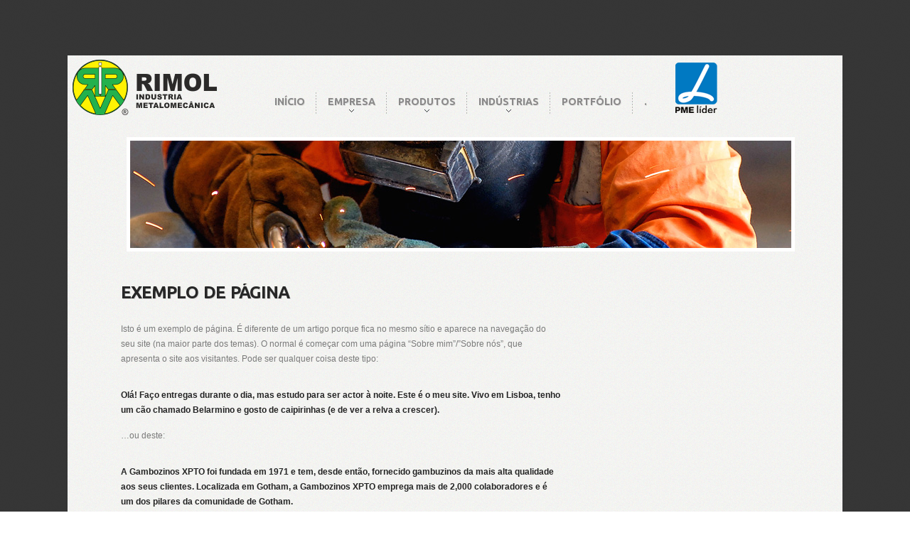

--- FILE ---
content_type: text/html; charset=UTF-8
request_url: http://rimol.pt/pagina-exemplo/
body_size: 6172
content:
 
<!DOCTYPE html>
<!--[if lt IE 7 ]><html class="ie ie6" lang="pt-PT"> <![endif]-->
<!--[if IE 7 ]><html class="ie ie7" lang="pt-PT"> <![endif]-->
<!--[if IE 8 ]><html class="ie ie8" lang="pt-PT"> <![endif]-->
<!--[if IE 9 ]><html class="ie ie9" lang="pt-PT"> <![endif]-->
<!--[if (gt IE 9)|!(IE)]><!--><html lang="pt-PT"> <!--<![endif]-->
<head>
	<title>
		Exemplo de página  |  Rimol	</title>
	<meta name="description" content=" &raquo; Exemplo de página | ">
	<meta charset="UTF-8">
	<link rel="profile" href="http://gmpg.org/xfn/11">
			<link rel="icon" href="http://rimol.pt/wp-content/uploads/2014/07/favicon.png" type="image/x-icon">
		<link rel="pingback" href="http://rimol.pt/xmlrpc.php">
	<link rel="alternate" type="application/rss+xml" title="Rimol" href="http://rimol.pt/feed/">
	<link rel="alternate" type="application/atom+xml" title="Rimol" href="http://rimol.pt/feed/atom/">
		<link rel="stylesheet" type="text/css" media="all" href="http://rimol.pt/wp-content/themes/theme1856/css/normalize.css">
	<link rel="stylesheet" type="text/css" media="all" href="http://rimol.pt/wp-content/themes/theme1856/style.css">
	<link rel="stylesheet" type="text/css" media="all" href="http://rimol.pt/wp-content/themes/theme1856/css/prettyPhoto.css">
	<link rel="stylesheet" type="text/css" media="all" href="http://rimol.pt/wp-content/themes/theme1856/css/grid.css">
	<link href='http://fonts.googleapis.com/css?family=Ubuntu:400,700' rel='stylesheet' type='text/css'>
	<meta name='robots' content='max-image-preview:large' />
<link rel='dns-prefetch' href='//fonts.googleapis.com' />
<link rel='dns-prefetch' href='//s.w.org' />
<link rel="alternate" type="application/rss+xml" title="Rimol &raquo; Feed" href="http://rimol.pt/feed/" />
<link rel="alternate" type="application/rss+xml" title="Rimol &raquo; Feed de comentários" href="http://rimol.pt/comments/feed/" />
<link rel="alternate" type="application/rss+xml" title="Feed de comentários de Rimol &raquo; Exemplo de página" href="http://rimol.pt/pagina-exemplo/feed/" />
<script type="text/javascript">
window._wpemojiSettings = {"baseUrl":"https:\/\/s.w.org\/images\/core\/emoji\/13.1.0\/72x72\/","ext":".png","svgUrl":"https:\/\/s.w.org\/images\/core\/emoji\/13.1.0\/svg\/","svgExt":".svg","source":{"concatemoji":"http:\/\/rimol.pt\/wp-includes\/js\/wp-emoji-release.min.js?ver=5.9.12"}};
/*! This file is auto-generated */
!function(e,a,t){var n,r,o,i=a.createElement("canvas"),p=i.getContext&&i.getContext("2d");function s(e,t){var a=String.fromCharCode;p.clearRect(0,0,i.width,i.height),p.fillText(a.apply(this,e),0,0);e=i.toDataURL();return p.clearRect(0,0,i.width,i.height),p.fillText(a.apply(this,t),0,0),e===i.toDataURL()}function c(e){var t=a.createElement("script");t.src=e,t.defer=t.type="text/javascript",a.getElementsByTagName("head")[0].appendChild(t)}for(o=Array("flag","emoji"),t.supports={everything:!0,everythingExceptFlag:!0},r=0;r<o.length;r++)t.supports[o[r]]=function(e){if(!p||!p.fillText)return!1;switch(p.textBaseline="top",p.font="600 32px Arial",e){case"flag":return s([127987,65039,8205,9895,65039],[127987,65039,8203,9895,65039])?!1:!s([55356,56826,55356,56819],[55356,56826,8203,55356,56819])&&!s([55356,57332,56128,56423,56128,56418,56128,56421,56128,56430,56128,56423,56128,56447],[55356,57332,8203,56128,56423,8203,56128,56418,8203,56128,56421,8203,56128,56430,8203,56128,56423,8203,56128,56447]);case"emoji":return!s([10084,65039,8205,55357,56613],[10084,65039,8203,55357,56613])}return!1}(o[r]),t.supports.everything=t.supports.everything&&t.supports[o[r]],"flag"!==o[r]&&(t.supports.everythingExceptFlag=t.supports.everythingExceptFlag&&t.supports[o[r]]);t.supports.everythingExceptFlag=t.supports.everythingExceptFlag&&!t.supports.flag,t.DOMReady=!1,t.readyCallback=function(){t.DOMReady=!0},t.supports.everything||(n=function(){t.readyCallback()},a.addEventListener?(a.addEventListener("DOMContentLoaded",n,!1),e.addEventListener("load",n,!1)):(e.attachEvent("onload",n),a.attachEvent("onreadystatechange",function(){"complete"===a.readyState&&t.readyCallback()})),(n=t.source||{}).concatemoji?c(n.concatemoji):n.wpemoji&&n.twemoji&&(c(n.twemoji),c(n.wpemoji)))}(window,document,window._wpemojiSettings);
</script>
<style type="text/css">
img.wp-smiley,
img.emoji {
	display: inline !important;
	border: none !important;
	box-shadow: none !important;
	height: 1em !important;
	width: 1em !important;
	margin: 0 0.07em !important;
	vertical-align: -0.1em !important;
	background: none !important;
	padding: 0 !important;
}
</style>
	<link rel='stylesheet' id='wp-block-library-css'  href='http://rimol.pt/wp-includes/css/dist/block-library/style.min.css?ver=5.9.12' type='text/css' media='all' />
<style id='global-styles-inline-css' type='text/css'>
body{--wp--preset--color--black: #000000;--wp--preset--color--cyan-bluish-gray: #abb8c3;--wp--preset--color--white: #ffffff;--wp--preset--color--pale-pink: #f78da7;--wp--preset--color--vivid-red: #cf2e2e;--wp--preset--color--luminous-vivid-orange: #ff6900;--wp--preset--color--luminous-vivid-amber: #fcb900;--wp--preset--color--light-green-cyan: #7bdcb5;--wp--preset--color--vivid-green-cyan: #00d084;--wp--preset--color--pale-cyan-blue: #8ed1fc;--wp--preset--color--vivid-cyan-blue: #0693e3;--wp--preset--color--vivid-purple: #9b51e0;--wp--preset--gradient--vivid-cyan-blue-to-vivid-purple: linear-gradient(135deg,rgba(6,147,227,1) 0%,rgb(155,81,224) 100%);--wp--preset--gradient--light-green-cyan-to-vivid-green-cyan: linear-gradient(135deg,rgb(122,220,180) 0%,rgb(0,208,130) 100%);--wp--preset--gradient--luminous-vivid-amber-to-luminous-vivid-orange: linear-gradient(135deg,rgba(252,185,0,1) 0%,rgba(255,105,0,1) 100%);--wp--preset--gradient--luminous-vivid-orange-to-vivid-red: linear-gradient(135deg,rgba(255,105,0,1) 0%,rgb(207,46,46) 100%);--wp--preset--gradient--very-light-gray-to-cyan-bluish-gray: linear-gradient(135deg,rgb(238,238,238) 0%,rgb(169,184,195) 100%);--wp--preset--gradient--cool-to-warm-spectrum: linear-gradient(135deg,rgb(74,234,220) 0%,rgb(151,120,209) 20%,rgb(207,42,186) 40%,rgb(238,44,130) 60%,rgb(251,105,98) 80%,rgb(254,248,76) 100%);--wp--preset--gradient--blush-light-purple: linear-gradient(135deg,rgb(255,206,236) 0%,rgb(152,150,240) 100%);--wp--preset--gradient--blush-bordeaux: linear-gradient(135deg,rgb(254,205,165) 0%,rgb(254,45,45) 50%,rgb(107,0,62) 100%);--wp--preset--gradient--luminous-dusk: linear-gradient(135deg,rgb(255,203,112) 0%,rgb(199,81,192) 50%,rgb(65,88,208) 100%);--wp--preset--gradient--pale-ocean: linear-gradient(135deg,rgb(255,245,203) 0%,rgb(182,227,212) 50%,rgb(51,167,181) 100%);--wp--preset--gradient--electric-grass: linear-gradient(135deg,rgb(202,248,128) 0%,rgb(113,206,126) 100%);--wp--preset--gradient--midnight: linear-gradient(135deg,rgb(2,3,129) 0%,rgb(40,116,252) 100%);--wp--preset--duotone--dark-grayscale: url('#wp-duotone-dark-grayscale');--wp--preset--duotone--grayscale: url('#wp-duotone-grayscale');--wp--preset--duotone--purple-yellow: url('#wp-duotone-purple-yellow');--wp--preset--duotone--blue-red: url('#wp-duotone-blue-red');--wp--preset--duotone--midnight: url('#wp-duotone-midnight');--wp--preset--duotone--magenta-yellow: url('#wp-duotone-magenta-yellow');--wp--preset--duotone--purple-green: url('#wp-duotone-purple-green');--wp--preset--duotone--blue-orange: url('#wp-duotone-blue-orange');--wp--preset--font-size--small: 13px;--wp--preset--font-size--medium: 20px;--wp--preset--font-size--large: 36px;--wp--preset--font-size--x-large: 42px;}.has-black-color{color: var(--wp--preset--color--black) !important;}.has-cyan-bluish-gray-color{color: var(--wp--preset--color--cyan-bluish-gray) !important;}.has-white-color{color: var(--wp--preset--color--white) !important;}.has-pale-pink-color{color: var(--wp--preset--color--pale-pink) !important;}.has-vivid-red-color{color: var(--wp--preset--color--vivid-red) !important;}.has-luminous-vivid-orange-color{color: var(--wp--preset--color--luminous-vivid-orange) !important;}.has-luminous-vivid-amber-color{color: var(--wp--preset--color--luminous-vivid-amber) !important;}.has-light-green-cyan-color{color: var(--wp--preset--color--light-green-cyan) !important;}.has-vivid-green-cyan-color{color: var(--wp--preset--color--vivid-green-cyan) !important;}.has-pale-cyan-blue-color{color: var(--wp--preset--color--pale-cyan-blue) !important;}.has-vivid-cyan-blue-color{color: var(--wp--preset--color--vivid-cyan-blue) !important;}.has-vivid-purple-color{color: var(--wp--preset--color--vivid-purple) !important;}.has-black-background-color{background-color: var(--wp--preset--color--black) !important;}.has-cyan-bluish-gray-background-color{background-color: var(--wp--preset--color--cyan-bluish-gray) !important;}.has-white-background-color{background-color: var(--wp--preset--color--white) !important;}.has-pale-pink-background-color{background-color: var(--wp--preset--color--pale-pink) !important;}.has-vivid-red-background-color{background-color: var(--wp--preset--color--vivid-red) !important;}.has-luminous-vivid-orange-background-color{background-color: var(--wp--preset--color--luminous-vivid-orange) !important;}.has-luminous-vivid-amber-background-color{background-color: var(--wp--preset--color--luminous-vivid-amber) !important;}.has-light-green-cyan-background-color{background-color: var(--wp--preset--color--light-green-cyan) !important;}.has-vivid-green-cyan-background-color{background-color: var(--wp--preset--color--vivid-green-cyan) !important;}.has-pale-cyan-blue-background-color{background-color: var(--wp--preset--color--pale-cyan-blue) !important;}.has-vivid-cyan-blue-background-color{background-color: var(--wp--preset--color--vivid-cyan-blue) !important;}.has-vivid-purple-background-color{background-color: var(--wp--preset--color--vivid-purple) !important;}.has-black-border-color{border-color: var(--wp--preset--color--black) !important;}.has-cyan-bluish-gray-border-color{border-color: var(--wp--preset--color--cyan-bluish-gray) !important;}.has-white-border-color{border-color: var(--wp--preset--color--white) !important;}.has-pale-pink-border-color{border-color: var(--wp--preset--color--pale-pink) !important;}.has-vivid-red-border-color{border-color: var(--wp--preset--color--vivid-red) !important;}.has-luminous-vivid-orange-border-color{border-color: var(--wp--preset--color--luminous-vivid-orange) !important;}.has-luminous-vivid-amber-border-color{border-color: var(--wp--preset--color--luminous-vivid-amber) !important;}.has-light-green-cyan-border-color{border-color: var(--wp--preset--color--light-green-cyan) !important;}.has-vivid-green-cyan-border-color{border-color: var(--wp--preset--color--vivid-green-cyan) !important;}.has-pale-cyan-blue-border-color{border-color: var(--wp--preset--color--pale-cyan-blue) !important;}.has-vivid-cyan-blue-border-color{border-color: var(--wp--preset--color--vivid-cyan-blue) !important;}.has-vivid-purple-border-color{border-color: var(--wp--preset--color--vivid-purple) !important;}.has-vivid-cyan-blue-to-vivid-purple-gradient-background{background: var(--wp--preset--gradient--vivid-cyan-blue-to-vivid-purple) !important;}.has-light-green-cyan-to-vivid-green-cyan-gradient-background{background: var(--wp--preset--gradient--light-green-cyan-to-vivid-green-cyan) !important;}.has-luminous-vivid-amber-to-luminous-vivid-orange-gradient-background{background: var(--wp--preset--gradient--luminous-vivid-amber-to-luminous-vivid-orange) !important;}.has-luminous-vivid-orange-to-vivid-red-gradient-background{background: var(--wp--preset--gradient--luminous-vivid-orange-to-vivid-red) !important;}.has-very-light-gray-to-cyan-bluish-gray-gradient-background{background: var(--wp--preset--gradient--very-light-gray-to-cyan-bluish-gray) !important;}.has-cool-to-warm-spectrum-gradient-background{background: var(--wp--preset--gradient--cool-to-warm-spectrum) !important;}.has-blush-light-purple-gradient-background{background: var(--wp--preset--gradient--blush-light-purple) !important;}.has-blush-bordeaux-gradient-background{background: var(--wp--preset--gradient--blush-bordeaux) !important;}.has-luminous-dusk-gradient-background{background: var(--wp--preset--gradient--luminous-dusk) !important;}.has-pale-ocean-gradient-background{background: var(--wp--preset--gradient--pale-ocean) !important;}.has-electric-grass-gradient-background{background: var(--wp--preset--gradient--electric-grass) !important;}.has-midnight-gradient-background{background: var(--wp--preset--gradient--midnight) !important;}.has-small-font-size{font-size: var(--wp--preset--font-size--small) !important;}.has-medium-font-size{font-size: var(--wp--preset--font-size--medium) !important;}.has-large-font-size{font-size: var(--wp--preset--font-size--large) !important;}.has-x-large-font-size{font-size: var(--wp--preset--font-size--x-large) !important;}
</style>
<link rel='stylesheet' id='cloudflare-captcha-styles-css'  href='http://rimol.pt/wp-content/plugins/ckk/assets/css/captcha-styles.css?ver=2.0.0' type='text/css' media='all' />
<link rel='stylesheet' id='options_typography_Ubuntu-css'  href='http://fonts.googleapis.com/css?family=Ubuntu' type='text/css' media='all' />
<script type='text/javascript' src='http://rimol.pt/wp-content/themes/theme1856/js/jquery-1.7.2.min.js?ver=1.7.2' id='jquery-js'></script>
<script type='text/javascript' src='http://rimol.pt/wp-content/themes/theme1856/js/modernizr.js?ver=2.0.6' id='modernizr-js'></script>
<script type='text/javascript' src='http://rimol.pt/wp-content/themes/theme1856/js/superfish.js?ver=1.4.8' id='superfish-js'></script>
<script type='text/javascript' src='http://rimol.pt/wp-content/themes/theme1856/js/jquery.easing.1.3.js?ver=1.3' id='easing-js'></script>
<script type='text/javascript' src='http://rimol.pt/wp-content/themes/theme1856/js/jquery.prettyPhoto.js?ver=3.1.3' id='prettyPhoto-js'></script>
<script type='text/javascript' src='http://rimol.pt/wp-content/themes/theme1856/js/jquery.nivo.slider.js?ver=2.5.2' id='nivo-js'></script>
<script type='text/javascript' src='http://rimol.pt/wp-content/themes/theme1856/js/jquery.tools.min.js?ver=1.2.6' id='tools-js'></script>
<script type='text/javascript' src='http://rimol.pt/wp-content/themes/theme1856/js/jquery.loader.js?ver=1.0' id='loader-js'></script>
<script type='text/javascript' src='http://rimol.pt/wp-content/themes/theme1856/js/jquery.elastislide.js?ver=1.0' id='elastislide-js'></script>
<script type='text/javascript' src='http://rimol.pt/wp-includes/js/swfobject.js?ver=2.2-20120417' id='swfobject-js'></script>
<script type='text/javascript' src='http://rimol.pt/wp-content/themes/theme1856/js/jquery.cycle.all.js?ver=2.99' id='cycleAll-js'></script>
<script type='text/javascript' src='http://rimol.pt/wp-content/themes/theme1856/js/jquery.twitter.js?ver=1.0' id='twitter-js'></script>
<script type='text/javascript' src='http://rimol.pt/wp-content/themes/theme1856/js/jquery.flickrush.js?ver=1.0' id='flickr-js'></script>
<script type='text/javascript' src='http://rimol.pt/wp-content/themes/theme1856/js/si.files.js?ver=1.0' id='si_files-js'></script>
<script type='text/javascript' src='http://rimol.pt/wp-content/themes/theme1856/js/audiojs/audio.js?ver=1.0' id='audiojs-js'></script>
<script type='text/javascript' src='http://rimol.pt/wp-content/themes/theme1856/js/custom.js?ver=1.0' id='custom-js'></script>
<link rel="https://api.w.org/" href="http://rimol.pt/wp-json/" /><link rel="alternate" type="application/json" href="http://rimol.pt/wp-json/wp/v2/pages/2" /><link rel="EditURI" type="application/rsd+xml" title="RSD" href="http://rimol.pt/xmlrpc.php?rsd" />
<link rel="wlwmanifest" type="application/wlwmanifest+xml" href="http://rimol.pt/wp-includes/wlwmanifest.xml" /> 
<meta name="generator" content="WordPress 5.9.12" />
<link rel="canonical" href="http://rimol.pt/pagina-exemplo/" />
<link rel='shortlink' href='http://rimol.pt/?p=2' />
<link rel="alternate" type="application/json+oembed" href="http://rimol.pt/wp-json/oembed/1.0/embed?url=http%3A%2F%2Frimol.pt%2Fpagina-exemplo%2F" />
<link rel="alternate" type="text/xml+oembed" href="http://rimol.pt/wp-json/oembed/1.0/embed?url=http%3A%2F%2Frimol.pt%2Fpagina-exemplo%2F&#038;format=xml" />

<style>
h1 { font: bold 48px/48px Ubuntu, sans-serif;  color:#212121; }
h2 { font: bold 24px/26px Ubuntu, sans-serif;  color:#272727; }
h3 { font: bold 20px/24px Ubuntu, sans-serif;  color:#272727; }
h4 { font: normal 16px/24px Ubuntu, sans-serif;  color:#7b7b7b; }
h5 { font: normal 14px/21px Ubuntu, sans-serif;  color:#7b7b7b; }
h6 { font: bold 12px/21px Arial, Helvetica, sans-serif;  color:#242424; }
#main { font: normal 12px/21px Arial, Helvetica, sans-serif;  color:#7a7a7a; }
</style>
	<!--[if lt IE 8]>
		<div style=' clear: both; text-align:center; position: relative;'>
			<a href="http://www.microsoft.com/windows/internet-explorer/default.aspx?ocid=ie6_countdown_bannercode"><img src="http://storage.ie6countdown.com/assets/100/images/banners/warning_bar_0000_us.jpg" border="0" alt="" /></a>
		</div>
	<![endif]-->
	<!--[if lt IE 9]>
		<style>
			.image-wrap[rel^='prettyPhoto']:hover img{filter:alpha(opacity=60) !important;}
			.tooltip {margin: -60px 0 0;}
		</style>
	<![endif]-->
	<script>
	 	// initialise plugins
		jQuery(function(){
			// main navigation init
			jQuery('ul.sf-menu').superfish({
				delay:			1000, 		// one second delay on mouseout 
				animation:		{opacity:'show',height:'show'}, // fade-in and slide-down animation
				speed:			'normal',  // faster animation speed 
				autoArrows:		true,   // generation of arrow mark-up (for submenu) 
				dropShadows:	false
			});
		});
		
		// Init for audiojs
		audiojs.events.ready(function() {
			var as = audiojs.createAll();
		});
		
		// Init for si.files
		SI.Files.stylizeAll();
		jQuery(window).load(function() {
			// nivoslider init
			jQuery('#slider').nivoSlider({
				effect: 'random',
				slices:15,
				boxCols:8,
				boxRows:8,
				animSpeed:500,
				pauseTime:5000,
				directionNav:false,
				directionNavHide:true,
				controlNav:true,
				captionOpacity:1,
				prevText: '&lsaquo; Prev',
				nextText: 'Next &rsaquo;',
			});
		});
	</script>
	<style type="text/css">
		a{color:#f98f00}	</style>
</head>
<body class="page-template-default page page-id-2">
	<div id="main"><!-- this encompasses the entire Web site -->
		<div id="content-box">
			<header id="header">
				<div class="container_12 clearfix">
					<div class="grid_12">
						<nav class="primary">
							<ul id="topnav" class="sf-menu"><li id="menu-item-31" class="menu-item menu-item-type-post_type menu-item-object-page menu-item-home menu-item-31"><a href="http://rimol.pt/">Início</a></li>
<li id="menu-item-29" class="menu-item menu-item-type-post_type menu-item-object-page menu-item-has-children menu-item-29"><a href="http://rimol.pt/?page_id=13">Empresa</a>
<ul class="sub-menu">
	<li id="menu-item-282" class="menu-item menu-item-type-post_type menu-item-object-page menu-item-282"><a href="http://rimol.pt/?page_id=273">História</a></li>
	<li id="menu-item-281" class="menu-item menu-item-type-post_type menu-item-object-page menu-item-281"><a href="http://rimol.pt/?page_id=275">Visão</a></li>
	<li id="menu-item-280" class="menu-item menu-item-type-post_type menu-item-object-page menu-item-280"><a href="http://rimol.pt/?page_id=278">Missão</a></li>
	<li id="menu-item-2595" class="menu-item menu-item-type-post_type menu-item-object-page menu-item-2595"><a href="http://rimol.pt/empresa/politica-da-qualidade/">Política da Qualidade</a></li>
	<li id="menu-item-2598" class="menu-item menu-item-type-post_type menu-item-object-page menu-item-2598"><a href="http://rimol.pt/empresa/avaliacao-de-fornecedores/">Avaliação de Fornecedores</a></li>
</ul>
</li>
<li id="menu-item-62" class="menu-item menu-item-type-post_type menu-item-object-page menu-item-has-children menu-item-62"><a href="http://rimol.pt/produtos/">Produtos</a>
<ul class="sub-menu">
	<li id="menu-item-108" class="menu-item menu-item-type-post_type menu-item-object-page menu-item-108"><a href="http://rimol.pt/produtos/ciclones/">Ciclones</a></li>
	<li id="menu-item-106" class="menu-item menu-item-type-post_type menu-item-object-page menu-item-106"><a href="http://rimol.pt/produtos/ensacadores/">Ensacadores</a></li>
	<li id="menu-item-104" class="menu-item menu-item-type-post_type menu-item-object-page menu-item-104"><a href="http://rimol.pt/produtos/moinhos/">Moinhos</a></li>
	<li id="menu-item-105" class="menu-item menu-item-type-post_type menu-item-object-page menu-item-105"><a href="http://rimol.pt/produtos/misturadores/">Misturadores</a></li>
	<li id="menu-item-99" class="menu-item menu-item-type-post_type menu-item-object-page menu-item-has-children menu-item-99"><a href="http://rimol.pt/produtos/transportadores/">Transportadores</a>
	<ul class="sub-menu">
		<li id="menu-item-102" class="menu-item menu-item-type-post_type menu-item-object-page menu-item-102"><a href="http://rimol.pt/produtos/transportadores/transportadores-redler/">Redler</a></li>
		<li id="menu-item-101" class="menu-item menu-item-type-post_type menu-item-object-page menu-item-101"><a href="http://rimol.pt/produtos/transportadores/transportadores-rolos/">Tela</a></li>
		<li id="menu-item-215" class="menu-item menu-item-type-post_type menu-item-object-page menu-item-215"><a href="http://rimol.pt/produtos/transportadores/elevadores-de-alcatruzes/">Elevadores de Alcatruzes</a></li>
		<li id="menu-item-100" class="menu-item menu-item-type-post_type menu-item-object-page menu-item-100"><a href="http://rimol.pt/produtos/transportadores/transportadores-sem-fim/">Sem Fim</a></li>
	</ul>
</li>
	<li id="menu-item-107" class="menu-item menu-item-type-post_type menu-item-object-page menu-item-107"><a href="http://rimol.pt/produtos/eclusa/">Eclusa</a></li>
	<li id="menu-item-103" class="menu-item menu-item-type-post_type menu-item-object-page menu-item-103"><a href="http://rimol.pt/produtos/silos/">Silos</a></li>
	<li id="menu-item-98" class="menu-item menu-item-type-post_type menu-item-object-page menu-item-98"><a href="http://rimol.pt/produtos/despeja-sacos/">Despeja Sacos</a></li>
	<li id="menu-item-97" class="menu-item menu-item-type-post_type menu-item-object-page menu-item-97"><a href="http://rimol.pt/produtos/prensa/">Prensa</a></li>
</ul>
</li>
<li id="menu-item-285" class="menu-item menu-item-type-post_type menu-item-object-page menu-item-has-children menu-item-285"><a href="http://rimol.pt/industrias/">Indústrias</a>
<ul class="sub-menu">
	<li id="menu-item-297" class="menu-item menu-item-type-post_type menu-item-object-page menu-item-297"><a href="http://rimol.pt/industrias/quimica/">Química</a></li>
	<li id="menu-item-296" class="menu-item menu-item-type-post_type menu-item-object-page menu-item-296"><a href="http://rimol.pt/industrias/alimentar/">Alimentar</a></li>
	<li id="menu-item-295" class="menu-item menu-item-type-post_type menu-item-object-page menu-item-295"><a href="http://rimol.pt/industrias/plasticos/">Plásticos</a></li>
	<li id="menu-item-294" class="menu-item menu-item-type-post_type menu-item-object-page menu-item-294"><a href="http://rimol.pt/industrias/minerais/">Minerais</a></li>
</ul>
</li>
<li id="menu-item-32" class="menu-item menu-item-type-post_type menu-item-object-page menu-item-32"><a href="http://rimol.pt/portfolio/">Portfólio</a></li>
<li id="menu-item-336" class="menu-item menu-item-type-post_type menu-item-object-page menu-item-336"><a href="http://rimol.pt/contactos/">.</a></li>
</ul>						</nav><!--.primary-->
						<!-- <div class="logo">
																								<h1 class="img-logo"><a href="http://rimol.pt/" id="logo"><img src="http://rimol.pt/wp-content/themes/theme1856/images/logo.png" alt="Rimol" title=""></a></h1>
																						<p class="tagline"></p>
						</div> --> <!--/logo-->
						<section id="slider-wrapper">
															<img src="http://rimol.pt/wp-content/themes/theme1856/images/header-img.jpg" alt="">
													</section>
						
					</div><!--/.grid_12-->
				</div><!--/.container_24-->
			</header>
			<div class="container_12 primary_content_wrap clearfix">
<div id="content" class="grid_8 right">
			<div id="post-2" class="page post-2 type-page status-publish hentry">
			<article class="post-holder">
				<h2>Exemplo de página</h2>
								<div id="page-content">
					<p>Isto é um exemplo de página. É diferente de um artigo porque fica no mesmo sítio e aparece na navegação do seu site (na maior parte dos temas). O normal é começar com uma página &#8220;Sobre mim&#8221;/&#8221;Sobre nós&#8221;, que apresenta o site aos visitantes. Pode ser qualquer coisa deste tipo:</p>
<blockquote><p>Olá! Faço entregas durante o dia, mas estudo para ser actor à noite. Este é o meu site. Vivo em Lisboa, tenho um cão chamado Belarmino e gosto de caipirinhas (e de ver a relva a crescer).</p></blockquote>
<p>&#8230;ou deste:</p>
<blockquote><p>A Gambozinos XPTO foi fundada em 1971 e tem, desde então, fornecido gambuzinos da mais alta qualidade aos seus clientes. Localizada em Gotham, a Gambozinos XPTO emprega mais de 2,000 colaboradores e é um dos pilares da comunidade de Gotham.</p></blockquote>
<p>Visite <a href="http://rimol.pt/wp-admin/">o seu painel</a> para apagar esta página ou para criar mais páginas para o seu conteúdo. Divirta-se!</p>
					<div class="pagination">
											</div><!--.pagination-->
				</div><!--#pageContent -->
			</article>
		</div><!--#post-# .post-->
	</div><!--#content-->
<aside id="sidebar" class="grid_4">
	<div id="search-2" class="widget">

--- FILE ---
content_type: text/css
request_url: http://rimol.pt/wp-content/themes/theme1856/style.css
body_size: 9827
content:
@charset utf-8;
/*--
	Theme Name: theme1856
	Theme URI: http://template-help.com/
	Description: A theme for Wordpress 3.2+ from Template-Help.com Collection
	Author: Template_Help.com 
	Author URL: http://www.Template-Help.com/ 
--*/

/*-- General ------------------------------------------------------------------------------------------------- */
html,
body {min-width:960px;}
body{
	background: url(images/body-tail.gif);
	position:relative;
}

#main {padding:78px 0;}
#main > #content-box{
	background: url(images/content-tail.gif) 0 0 repeat;
	width:1090px;
	margin:0 auto;
}


/* Headings */
h2{
	font-weight:700;
	text-transform:uppercase;
	text-shadow:1px 1px 0 rgba(0,0,0,.11);
	letter-spacing:-1px;
	word-spacing:2px;
	word-break:break-all;
	margin-bottom:28px;
}
h3{text-transform:uppercase; letter-spacing:-1px; word-break:break-all;}
h4{text-transform:uppercase; word-break:break-all;}
h5{text-transform:uppercase; word-break:break-all;}
h6{word-break:break-all;}
	h2 a, h3 a, h4 a, h5 a, h6 a{color:inherit; text-decoration:none;}
		h2 a:hover, h3 a:hover, h4 a:hover, h5 a:hover, h6 a:hover{color:#f98f00; text-decoration:none;}

.fleft {float:left;}
.fright {float:right;}

/* List styling */
.last-child{
	margin-bottom:0 !important;
	margin-right:0 !important;
}
dl dt {font-weight:bold; color:#242424;}
dl dd {margin:0 0 20px 0;}
ul{margin:0 0 42px;}
	ul li{
		list-style:none;
		background: url(images/list-marker.gif) 0 3px no-repeat;
		margin:0 0 7px;
		padding:0 0 7px 30px;
		border-bottom:1px solid #d4d4d1;
	}
		ul li.last-child{
			border-bottom:none !important;
			padding-bottom:0 !important;
		}
		ul li > a{color:inherit; text-decoration:none;}
			ul li > a:hover{color:#f88000; text-decoration:none;}
/* Wrappers */
.wrapper { 
	width:100%;
	overflow:hidden;
	position:relative;
}
.extra-wrap {overflow:hidden;}

/* Links */
a{text-decoration:underline;}
	a:hover{text-decoration:none;}
.button {
	display:inline-block;
	cursor:pointer;
	padding:10px 16px;
	background:url(images/button-tail.gif) center top repeat-x #e3e3e3;
	font:12px/16px Arial, Helvetica, sans-serif;
	color:#282828;
	text-decoration:none;
	text-transform:uppercase;
	border-radius:5px;
	box-shadow:0 1px 1px #d6d9d7;
	margin-bottom:1px;
}
	/* Small Button */
	.button.small {
		font-size:10px;
		text-transform:uppercase;
		padding:4px 8px;
	}
	/* Large Button */
	.button.large {
		font-size:18px;
		padding:16px 32px;
	}
	.button:hover {
		background-position:center -80px;
		background-color:#f78000;
		color:#fff;
		text-decoration:none;
	}

/* Tags */
p{margin-bottom:30px;}
blockquote {
	margin: 0;
	quotes: none;
	padding:0;
	width:auto;
	font:bold 12px/21px Arial, Helvetica, sans-serif;
	color:#242424;
	border:none;
}
	blockquote p{margin-bottom:15px;}

/*-- Header --------------------------------------------------------------------------------------------------- */
#header {
	position:relative;
	z-index:99;
	padding-bottom:45px;
	padding-top:15px;
	padding-left:15px;
	background:url(images/rimollogopeq.png) left top no-repeat;
}
	.home #header{padding-bottom:12px;}
/* Logo */

.logo {
	z-index:995;
	position:relative;
	display:block;
	text-align:center;
	text-transform:uppercase;
	margin-bottom:20px;
}
	.logo h1 {margin:0;}
	.logo h1.img-logo{font:0/0 a;}
	.logo h1 a{
		display:inline-block;
		padding-top:0;
		color:inherit;
		text-decoration:none;
		letter-spacing:-2px;
	}
		.logo h1.img-logo a{
			/*padding-top:57px;*/
			font:0/0 a;
			color:transparent;
			/*background:url(images/logo-icon.png) left top no-repeat;*/
		}
		.logo h1.img-logo2 a{
			z-index:-1;
			/*padding-top:57px;*/
			font:0/0 a;
			color:transparent;
			background:url(images/logo-icon.png) left top no-repeat;
		}
	.logo .tagline {
		font:400 12px/15px 'Ubuntu', sans-serif;
		color:#797878;
		margin-top:-3px;
	}
		.logo h1.img-logo + .tagline {margin-top:0; padding-top:1px;}

/* Navigations */
nav.primary {
	position:relative;
	z-index:999;
	margin-bottom:5px;
}
	.sf-menu {
		margin: 0;
		padding: 0;
		list-style: none;
		font:0/0 a;
		text-align:center;
	}
	.sf-menu:after{
		clear: both;
		content: ' ';
		display: block;
		font-size: 0;
		line-height: 0;
		visibility: hidden;
		width: 0;
		height: 0;
	}
		.sf-menu > li {
			display:inline-block;
			position: relative;
			list-style: none;
			border:none;
			margin:-11px 0 0;
			padding:0 6px;
			font:700 14px/21px 'Ubuntu', sans-serif;
			text-transform:uppercase;
			text-shadow:1px 1px 0 rgba(0,0,0,.08);
			background:url(images/menu-separator.gif) right 48px no-repeat;
		}
			.sf-menu > li.last-child{background:none;}
			.sf-menu li:hover {visibility: inherit;}
			.sf-menu > li > a {
				display:block;
				text-decoration:none;
				color:#8a8989;
				padding:51px 10px 34px;
				background:url(images/menu-hover-tail.gif) 0 -999em repeat-x;
			}
				.sf-menu > li > a:hover,
				.sf-menu > li.sfHover > a,
				.sf-menu > li.current-menu-item > a{
					text-decoration:none;
					color:#fff;
					background-position:0 0;
					background-color:#f98f00;
					box-shadow:0 0 2px rgba(0,0,0,.17);
				}
	/* Submenu */
	.sf-menu ul {
		position: absolute;
		top: -999em;
		width: 111px;
		background:url(images/submenu-tail.gif) 0 0 repeat;
		padding:30px 10px 53px 17px;
		margin:0;
	}
	.sf-menu li:hover ul,
	.sf-menu li.sfHover ul {
		left: 5px;
		top: 84px;
		z-index: 999;
	}
		.sf-menu ul li {
			list-style:none;
			width: 100%;
			position:relative;
			padding:0;
			margin:0 0 24px;
			border:none;
			font:10px/12px Arial, Helvetica, sans-serif;
			text-align:left;
			background:none;
		}
			.sf-menu ul li a{color:#989898; text-decoration:none;}
				.sf-menu ul li > a:hover,
				.sf-menu ul li.sfHover > a,
				.sf-menu ul li.current-menu-item > a{color:#f98f00; text-decoration:none;}
		/* Subsubmenu */
		.sf-menu ul ul{background-image :url(images/subsubmenu-tail.gif); padding:26px 10px 32px 17px;}
			.sf-menu ul ul li a {color:a5a6a6;}
				.sf-menu ul ul li > a:hover, .sf-menu ul ul li.current-menu-item a {color:#fff;}
		.sf-menu li:hover li ul,
		.sf-menu li.sfHover li ul {top:-999em;}
		
		.sf-menu li li:hover ul,
		.sf-menu li li.sfHover ul {
			left:121px;
			top: -26px;
		}
	
	/* Arrows */
	.sf-menu > li > a .sf-sub-indicator {
		font:0/0 a;
		color:transparent;
		display: block;
		width: 100%;
		height: 4px;
		overflow: hidden;
		background: url(images/menu-arrow.gif) center 0 no-repeat;
		position:absolute;
		left:0;
		bottom:30px;
	}
		.sf-menu > li > a:hover .sf-sub-indicator,
		.sf-menu > li > a:active .sf-sub-indicator,
		.sf-menu > li.sfHover > a .sf-sub-indicator,
		.sf-menu > li.current_page_item > a .sf-sub-indicator{background-position: center -14px;}



/*-- Slider ------------------------------------------------------------------------------------------ */
#slider-wrapper {
	overflow:hidden;
	position:relative;
	border:5px solid #fff;
	background:#fff;
}

/* The Nivo Slider styles */
.nivoSlider {
	width:930px;
	height:612px;
	position:relative;
}
	.nivoSlider a.nivo-imageLink {
		position:absolute;
		top:0px;
		left:0px;
		width:100%;
		height:100%;
		border:0;
		padding:0;
		margin:0;
		z-index:60;
		display:none;
	}
		.nivoSlider img {
			position:absolute;
			top:0px;
			left:0px;
		}

.nivo-slice {
	display:block;
	position:absolute;
	z-index:50;
	height:100%;
}
.nivo-box {
	display:block;
	position:absolute;
	z-index:50;
}
/* Caption styles */
.nivo-caption {
	position:absolute;
	left:0px;
	bottom:0px;
	background:url(images/slider-caption.png) 0 0 repeat;
	font:700 22px/30px 'Ubuntu', sans-serif;
	color:#fff;
	text-align:center;
	text-transform:uppercase;
	letter-spacing:-1px;
	width:100%;
	z-index:89;
}
	.nivo-caption .nivo-caption-inner {
		padding:40px 200px 56px;
		margin:0;
	}
		.nivo-caption a {display:inline !important;}
		.nivo-html-caption {display:none;}

.nivo-controlNav {
	padding:0;
	margin:0;
	position:absolute;
	bottom:32px;
	left:0;
	text-align:center;
	width:100%;
	font:0/0 a;
	z-index:995;
}
	.nivo-controlNav li{
		list-style:none;
		margin:0;
		padding:0 0 0 95px;
		border:none;
		background:url(images/slider-pagination-border.png) 0 center repeat-x;
		display:inline-block;
	}
	.nivo-controlNav li:first-child{padding-left:0 !important;}
		.nivo-controlNav a {
			cursor:pointer;
			display:block !important;
			color:transparent;
			width:14px;
			height:14px;
			overflow:hidden;
			background:url(images/slider-pagination.png) -109px 0;
		}
			.nivo-controlNav a.active, .nivo-controlNav a:hover {background-position:0 0;}
.nivo-directionNav{}
	.nivo-directionNav a{
		font:700 18px/22px 'Ubuntu', sans-serif;
		color:#fff;
		text-transform:uppercase;
		text-decoration:none;
		letter-spacing:-1px;
		position:absolute;
		top:260px;
		z-index:995;
		cursor:pointer;
	}
	.nivo-directionNav a.nivo-prevNav{left:20px;}
	.nivo-directionNav a.nivo-nextNav{right:20px;}
		.nivo-directionNav a:hover{color:#f98f00; text-decoration:none;}



/*-- Content ----------------------------------------------------------------------------------------*/
.primary_content_wrap{
	position:relative;
	z-index:1;
	padding-bottom:87px;
}

#content.left {float:right !important;}
#content.left .indent-right{padding-right:0 !important; padding-left:23px;}
#content.left.grid_7.suffix_1{padding-right:0 !important; padding-left:80px;}


/*-- Before Content ---------------------------------------------------------------------------------*/
.before-content{
	background:url(images/box-tail.gif) 0 0 repeat;
	border:5px solid #fff;
	padding:34px 53px 25px 56px;
	overflow:hidden;
	margin-bottom:58px;
}
	.before-content h2{
		overflow:hidden;
		position:relative;
		padding-right:50px;
		letter-spacing:-2px;
	}
			.before-content h2:after{
				content:'';
				display:inline-block;
				width:100%;
				background:url(images/border.gif) 0 0 repeat-x;
				height:2px;
				margin-right:-100%;
				margin-left:30px;
			}
#carousel{overflow:hidden;}
	#carousel ul{overflow:hidden; margin-bottom:0; margin-top:0;}
		#carousel ul li{
			list-style:none;
			margin:0 22px 0 0;
			padding:0;
			border:none;
			background:none;
			float:left;
			width:259px;
		}
		#carousel .box{
			border:5px solid #fff;
			background:#fff;
			border-radius:4px;
			text-align:center;
			font:13px/18px Arial, Helvetica, sans-serif;
			padding-bottom:20px;
		}
		
		#carousel .box .thumbnail{margin-bottom:17px; position:relative;}
		#carousel .box h6{font-size:13px; line-height:18px;}
		#carousel .box .excerpt{margin-bottom:9px;}
		#carousel .box .link{
			display:inline-block;
			font:13px/18px Arial, Helvetica, sans-serif;
			color:#f88000;
			text-decoration:none;
			padding-right:11px;
			background:url(images/link-marker.gif) right 7px no-repeat;
		}
			#carousel .box .link:hover{text-decoration:none; color:#000;}
		#carousel .es-nav{
			position:absolute;
			top:33px;
			right:60px;
		}
			#carousel .es-nav span{
				display:block !important;
				width:17px;
				height:17px;
				overflow:hidden;
				float:left;
				font:0/0 a;
				color:transparent;
				background-position:0 0;
				background-repeat:no-repeat;
				cursor:pointer;
			}
				#carousel .es-nav span.es-nav-prev{background-image:url(images/carousel-prev.gif); margin-right:4px;}
				#carousel .es-nav span.es-nav-next{background-image:url(images/carousel-next.gif);}
				#carousel .es-nav span:hover{background-position:0 -36px;}
			#carousel .zoom-icon {
				display:block !important;
				position:absolute;
				left:auto;
				top:auto;
				right:0;
				bottom:0;
				cursor:pointer;
				background:url(images/carousel-magnify.png) center center repeat;
				width:25px;
				height:25px;
				overflow:hidden;
			}
				#carousel .zoom-icon:before {display:none;}
				#carousel .image-wrap:hover .zoom-icon {background-color:#000;}



/*-- Post ------------------------------------------------------------------------------------ */
/* Featured thumbnail */
.featured-thumbnail{
	position:relative;
	max-width:100%;
	height:auto;
	float:left;
	margin-right:20px;
	margin-top:8px;
	border:5px solid #fff;
	background:#fff;
	box-shadow:1px 1px 1px #f2f2f2;
	border-radius:5px;
	text-align:center;
}
	.featured-thumbnail.large{float:none; margin:0 0 20px;}
	.post-holder .featured-thumbnail{margin-top:5px;}

.indent-right{padding-right:23px;}
.mar-bot{margin-bottom:30px;}
h4.entry-title{margin-bottom:6px;}
.post-holder {margin-bottom:36px; overflow:hidden;}
.post-holder .excerpt{margin-bottom:28px;}
.post-content{overflow:hidden;}


/* Meta information for post */
.post-meta {width:100%; overflow:hidden; margin-bottom:15px;}
	/* Date information for post */
	.post-meta time{
		display:inlinr-block;
		padding:0 0 0 21px;
		margin-right:12px;
		font:bold 13px/18px Arial, Helvetica, sans-serif;
		color:#000;
		background:url(images/date-icon.png) 0 2px no-repeat;
	}
	.post-meta a[rel^='author']{
		display:inlinr-block;
		padding:0 0 0 21px;
		margin-right:12px;
		font:bold 13px/18px Arial, Helvetica, sans-serif;
		color:#000;
		text-decoration:none;
		background:url(images/author-icon.png) 0 2px no-repeat;
	}
		.post-meta a[rel^='author']:hover{text-decoration:none; color:#f98f00;}
	.post-meta .comments-link{font:bold 13px/18px Arial, Helvetica, sans-serif;}

/* Page Navigaton */
.pagenavi {
	clear:both;
	padding:0;
	position:relative;
	text-align:center;
}
 
.pagenavi a, .pagenavi span {
	display:inline-block;
	text-decoration:none;
	color:inherit;
	cursor:pointer;
	margin:0 5px;
	font:bold 13px/18px Arial, Helvetica, sans-serif;
}
.pagenavi a{color:#f98f00; text-decoration:underline; cursor:pointer;}
.pagenavi a:hover{color:inherit; text-decoration:none;}
.pagenavi span{cursor:default; color:inherit;}
.pagenavi .prev-page{margin-right:10px;}
.pagenavi .next-page{margin-left:10px;}



/* Older and newer navigation */
nav.oldernewer {
	width:100%;
	overflow:hidden;
	font:13px/18px Arial, Helvetica, sans-serif;
}
	nav.oldernewer a{
		font-weight:bold;
		color:#f98f00;
		text-decoration:underline;
		margin:0 5px;
		display:inline-block;
		cursor:pointer;
	}
	nav.oldernewer a:hover{color:inherit; text-decoration:none;}
	.older {float:left;}
	.newer {float:right;}

/* Gallery post format */
.gallery_post {
	list-style-type:none;
	padding:0;
	margin:0;
	width:100%;
	height:375px !important;
	overflow:hidden;
	position:relative;
}
	.gallery_post .g_item {overflow:hidden; display:none; height:375px !important;}
	.gallery_post .g_item:first-child {display:block;}
		.gallery_post .g_item .featured-thumbnail {float:none; margin:0;}
			.gallery_post .g_item .featured-thumbnail img {float:none;}

.g_pagination {
	padding:0;
	margin:0;
	position:absolute;
	bottom:15px;
	left:0;
	text-align:center;
	width:100%;
	font:0/0 a;
	z-index:995;
}
	.g_pagination ul {
		list-style-type:none;
		margin:0;
		padding:0;
		overflow:hidden;
	}
		.g_pagination ul li {
			list-style:none;
			margin:0;
			padding:0 0 0 95px;
			border:none;
			background:url(images/slider-pagination-border.png) 0 center repeat-x;
			display:inline-block;
		}
		.g_pagination ul li:first-child{padding-left:0 !important;}
			.g_pagination ul li a {
				cursor:pointer;
				display:block !important;
				color:transparent;
				width:14px;
				height:14px;
				overflow:hidden;
				background:url(images/slider-pagination.png) -109px 0;
			}
			.g_pagination li.activeSlide a,
			.g_pagination li a:hover {background-position:0 0;}
				

.g_controls {font:700 18px/22px 'Ubuntu', sans-serif;}
	.g_controls a {
		display:inline-block !important;
		color:#fff;
		text-transform:uppercase;
		text-decoration:none;
		letter-spacing:-1px;
		position:absolute;
		top:-6px;
		z-index:995;
		cursor:pointer;
	}
	.g_controls a#prev-gal{left:20px;}
	.g_controls a#next-gal{right:20px;}
	.g_controls a:hover {color:#f98f00; text-decoration:none;}

/* Related Posts */
.related-posts {
	overflow:hidden;
	padding:0;
	margin:0 0 30px;
}
	.related-posts li {
		list-style:none;
		padding:0;
		margin:0 20px 20px 0;
		float:left;
		background:none;
		width:140px;
		border:none;
	}
		.related-posts li .featured-thumbnail {
			float:none;
			margin:0 0 10px 0;
			overflow:hidden;
		}

/* Comments */
.commentlist {
	list-style:none;
	padding:0;
	margin:0 0 35px;
}
	li.comment {
		list-style:none;
		overflow:hidden;
		padding: 0;
		margin: 0 0 10px;
		background:none;
		border:none;
	}
		li.comment .comment-body {
			padding:29px 45px 24px 134px;
			position:relative;
			zoom:1;
			background:#fff;
			border:1px solid #e4e4e4;
			color:#959494;
		}
			.comment-author {
				position:absolute;
				left:29px;
				top:29px;
			}
				/* Avatar */
				li.comment .avatar {
					float:none;
					margin:0;
					vertical-align:top;
					overflow:hidden;
					display:block;
					border:1px solid #e5e5e5;
				}
				.comment-author .author {display:none;}
			li.comment .comment-body p {min-height: 90px; margin-bottom:28px;}
			/* Comment meta */
			.comment-meta {
				float: right;
				display:inlinr-block;
				padding:0 0 0 21px;
				margin-right:12px;
				margin-top:10px;
				font:bold 13px/18px Arial, Helvetica, sans-serif;
				color:#000;
				background:url(images/date-icon.png) 0 2px no-repeat;
			}
			/* Reply */
			.reply {
				float: right;
				margin-left: 25px;
			}
				.reply a {
					display:inline-block;
					cursor:pointer;
					padding:10px 16px;
					background:url(images/button-tail.gif) center top repeat-x #e3e3e3;
					font:12px/16px Arial, Helvetica, sans-serif;
					color:#282828;
					text-decoration:none;
					text-transform:uppercase;
					border-radius:5px;
					box-shadow:0 1px 1px #d6d9d7;
					margin-bottom:1px;
				}
					.reply a:hover {
						background-position:center -80px;
						background-color:#f78000;
						color:#fff;
						text-decoration:none;
					}
		.commentlist ul.children {
			margin:0;
			padding:10px 0 0 10px;
			overflow:hidden;
		}
			.commentlist ul.children li{margin: 0 0 10px;}
#respond{padding-top:30px;}
#respond .cancel-comment-reply small{font:inherit;}


/*-- Shortcodes ------------------------------------------------------------------------------- */
/* Border Right */
.border-right{border-right:1px solid #d2d5d2; padding-right:10px;}

/* Spacer */
.spacer {
	height:57px;
	overflow:hidden;
	font-size:0;
	line-height:0;
}

/* Recent Posts */
.recent-posts {
	margin: 0 !important;
	padding: 0 !important;
}
	.recent-posts li {
		float:left;
		overflow: hidden;
		list-style:none;
		border:none;
		margin:0 7px 0 0;
		padding:0;
		background:none;
	}
		.recent-posts li img.thumb {margin:0 0 20px 0;}
		.recent-posts .featured-thumbnail{
				float:none;
				margin:0;
				margin-bottom:13px;
				padding:0;
			}
			.recent-posts .featured-thumbnail a{display:block;}
		.recent-posts li .meta {
			display:block;
			float:left;
			margin-right:21px;
			margin-bottom:27px;
			overflow:hidden;
		}
			.recent-posts li .post-date {
				display:block;
				width:60px;
				height:55px;
				padding-top:5px;
				overflow:hidden;
				background:url(images/date-tail.gif) 0 0 repeat-x #f88000;
				text-align:center;
				font:400 16px/16px 'Ubuntu', sans-serif;
				color:#fff;
				text-transform:uppercase;
				letter-spacing:-1px;
			}
				.recent-posts li .post-date span{
					display:block;
					font-weight:700;
					font-size:30px;
					line-height:30px;
					letter-spacing:-3px;
				}
/* our news */
.recent-posts.news h6 {overflow:hidden; margin-bottom:27px;}
.recent-posts.news .excerpt{margin-bottom:33px;}
/* solutions */
.recent-posts.solutions h6{font-size:13px; line-height:18px;}
.recent-posts.solutions .excerpt{font:italic 13px/18px Arial, Helvetica, sans-serif;}
.recent-posts.solutions .featured-thumbnail{border-radius:0; margin-bottom:15px;}
/*our team*/
.recent-posts.staff li{margin:0 0 23px;}
.recent-posts.staff h6{
	font:400 16px/20px 'Ubuntu', sans-serif;
	color:#7b7b7b;
	text-transform:uppercase;
	margin-bottom:11px;
}
.recent-posts.staff .featured-thumbnail{float:left; margin:5px 20px 0 0;}
/*additional services*/
.recent-posts.add-services li{margin-bottom:33px;}
.recent-posts.add-services .featured-thumbnail{float:left; margin-right:20px; margin-top:5px;}
.recent-posts.add-services .excerpt{overflow:hidden; font-style:italic;}

/* Frames */
.frame{
	display:inline-block;
	border:5px solid #fff;
	background:#fff;
	text-align:center;
	border-radius:5px;
}
.alignleft {float:left; margin:8px 22px 15px 0;}
.alignright {float:right; margin:8px 0 15px 22px;}
.aligncenter {text-align:center; margin:0 auto;}

/* Banners */
.banner_items{
	list-style:none;
	margin:0;
	padding:0;
	overflow:hidden;
}
	.banner_items li{
		background:none;
		border:none;
		margin:0 48px 19px 0;
		padding:0;
		list-style-type:none;
		float:left;
	}

/* Testimonials */
.testimonials {
	padding: 0;
	margin: 0;
	overflow:hidden;
}
	.testimonials div.testi_item {
		padding:0;
		margin:0 20px 0 0;
		background: none;
		overflow:hidden;
		float:left;
		width:220px;
	}
		.testimonials div.testi_item blockquote {margin:0 0 11px;}
			.testimonials div.testi_item blockquote:before{content:'\201c ';}
			.testimonials div.testi_item blockquote:after{content:'\201d';}
			.testimonials div.testi_item blockquote a {text-decoration: none; color: inherit;}
				.testimonials div.testi_item blockquote a:hover {color: #f98f00; text-decoration:none;}
		.testimonials div.testi_item .name-testi {display:block;}

/* Popular Posts */
.popular_posts {
	list-style:none;
	padding:0;
	margin:0;
}
	.popular_posts li {
		list-style:none;
		padding:0;
		margin:0 0 20px !important;
		overflow:hidden;
		background:none;
		border:none;
	}
		.popular_posts li a{color:#f98f00; text-decoration:underline;}
			.popular_posts li a:hover{text-decoration:none;}

/* Recent Comments */
.recent-comments {
	list-style:none;
	padding:0;
	margin:0;
}
	.recent-comments li {
		list-style:none;
		padding:0;
		margin:0 0 10px;
		border:none;
		background:none;
	}


/* Tag clouds */
.tags-cloud{word-spacing:5px; line-height:28px;}
	.tags-cloud a{
		display:inline-block;
		color:#fff;
		background:#929292;
		text-decoration:none;
		font:bold 10px/12px Arial, Helvetica, sans-serif !important;
		text-transform:uppercase;
		padding:5px;
		word-spacing:0;
	}
		.tags-cloud a:hover{background-color:#f98f00; text-decoration:none;}

/* Dropcap */
.dropcap-container{overflow:hidden; margin-bottom:20px;}
.dropcap {
	display: block;
	width: 43px;
	height: 32px;
	padding-top:10px;
	overflow:hidden;
	float: left;
	margin: 6px 10px 0 0;
	background: #f98f00;
	font:700 14px/18px 'Ubuntu', sans-serif;
	color: #ffffff;
	text-align: center;
	text-transform: uppercase;
}

/* Lines*/
.hr {
	height:1px;
	background:#cdcfcf;
	overflow:hidden;
	font:0/0 a;
	margin:40px 0;
}

/* Alert boxes */
.alert-box, .wpcf7-response-output {
	padding:20px 20px 20px 90px !important;
	font-size:.91em;
	line-height:1.4em;
	border:1px solid #dbdbdb;
	font-family:Arial, Helvetica, sans-serif;
	margin-bottom:15px;
}
	.error-box, .wpcf7-mail-sent-ng {
		border-color:#ff9999;
		color:#c31b00;
		background:url(images/icons/alert/icon-error.png) no-repeat 20px 50% #ffcccc;
		}
	.attention-box, .wpcf7-validation-errors, .wpcf7-spam-blocked {
		border-color:#e6c555;
		color:#9e660d;
		background:url(images/icons/alert/icon-note.png) no-repeat 20px 50% #fdebae;
		}
	.notice-box {
		border-color:#68a2cf;
		color:#2e6093;
		background:url(images/icons/alert/icon-info.png) no-repeat 20px 50% #bfe4f9;
		}
	.approved-box, .wpcf7-mail-sent-ok {
		border-color:#a3c159;
		color:#5e6f33;
		background:url(images/icons/alert/icon-download.png) no-repeat 20px 50% #ccff99;
		}

/* Tabs */
.tabs {margin: 0 0 20px 0;}
	.tabs .tab-menu ul {
		list-style: none;
		margin: 0 !important;
		padding: 0 0 10px !important;
		overflow:hidden;
	}
		.tabs .tab-menu li {
			display: inline;
			float: left;
			margin: 0 5px 0 0;
			padding: 0;
		}
			.tabs .tab-menu a {
				font-weight:bold;
				background: #929292;
				color: #fff;
				display: block;
				margin: 0;
				padding: 5px 20px;
			}
			
			.tabs .tab-menu a:hover,
			.tabs .tab-menu a.active {
				background-color: #f98f00;
				border-bottom: none;
				color: #fff;
				text-decoration:none;
			}

/* Toggle */
.toggle {padding: 0;}
	.toggle .trigger {
		background-color: #f98f00;
		font-weight:bold;
		color: #fff;
		display: block;
		padding: 10px 12px 10px 40px;
		position: relative;
		text-decoration:none;
		height:1%;
	}
	.toggle .trigger:hover{
		background-color:#929292;
		text-decoration:none;
	}
		.toggle .trigger span {
			background: url(includes/images/toggle.png) 0 0 no-repeat;
			display: block;
			position: absolute;
			top: 9px;
			left: 10px;
			text-indent: -9999px;
			width: 22px;
			height: 20px;
		}
		.toggle .active span {background-position: 0 -20px;}
	.toggle .box {padding: 20px 0;}



/*-- Widgets ---------------------------------------------------------------------------*/
#sidebar .widget {margin-bottom:65px;}

/* Social Networks */
.social-networks {
	list-style:none;
	padding:0;
	margin:0;
	border:none;
	overflow:hidden;
}
	.social-networks li {
		border:none;
		padding:0;
		margin:0 5px 20px 0;
		list-style:none;
		background:none;
		float:left;
		width:100px;
	}
		.social-networks li img{margin-right:6px;}
		.social-networks li a {text-decoration:none; color:inherit;}
			.social-networks li a:hover {color:#f98f00; text-decoration:none;}
		.social-networks li span{display:inline-block; padding-top:5px;}
	.social-networks.labels li {float:none; margin:0 0 5px;}
		.social-networks.labels li span{padding:0;}
	.social-networks.icons li {float:left; margin:0 8px 0 0; width:auto;}
		.social-networks.icons li img{margin-right:0;}

/* EasyTooltip */
.tooltip {
	background:#302d2d;
	border: 1px solid #959595;
	color: #959595;
	display: none;
	font: 12px/18px 'Ubuntu', sans-serif;
	margin: -40px 0 0;
	padding: 5px;
	z-index:99;
	opacity:1 !important;
}

/* Recent Posts */
ul.latestpost {
	list-style-type:none;
	margin:0;
	padding:0;
}
	ul.latestpost li{
		margin: 0 0 18px;
		padding:0;
		list-style:none;
		background:none;
		border:none;
	}

/* Calendar */
#calendar_wrap {padding:0;}
	#wp-calendar {width:100%;}
		#wp-calendar caption {
			font-weight:bold;
			color:#242424;
			text-align:left;
			padding:4px 0;
			margin-bottom:5px;
		}
		#wp-calendar thead th {
			padding:4px 0;
			background:#f98f00;
			color:#fff;
			text-align:center;
		}
		#wp-calendar td {
			text-align:center;
			padding:2px 0;
			border:none;
		}
			#wp-calendar td#today{background:#f98f00; color:#fff; font-weight:bold;}
		#wp-calendar #prev {text-align:left;}
		#wp-calendar #next {text-align:right;}
		#wp-calendar #prev a, #wp-calendar #next a{text-decoration:none;}
			#wp-calendar a:hover{text-decoration:none; color:inherit;}

/* Menu */
.widget .sub-menu, div[id^='pages'] .children{margin-bottom:5px;}

/* Posts Type widget */
.post_list {
	list-style:none;
	padding:0;
	margin:0 0 15px;
}
	.post_list li {
		list-style:none;
		overflow:hidden;
		padding:0;
		border:none;
		margin:0 0 20px;
		background:none;
	}
		.post_list li.last-child{border-bottom:none; padding-bottom:0;}
		.post_list .post-title{color:#242424; font-weight:bold;}
		.post_list .post-meta-wrapper{overflow:hidden;}
		.post_list .post_meta, .post_list time, .post_list .post_comment{display:block;}
		.post_list a{color:#f98f00; text-decoration:underline;}
			.post_list a:hover{text-decoration:none;}

/* Banner widget */
.banners-holder{
	list-style:none;
	margin:0;
	padding:0;
}
	.banners-holder li{
		list-style:none;
		margin:0 0 15px;
		padding:0;
		background:none;
		border:none;
	}
	.banners-holder li img{max-width:100%;}

/* Flickr widget */
.flickrImages {
	overflow:hidden;
	position:relative;
}
	.flickrImages a {
		float:left;
		display:block;
		width:75px;
		height:75px;
		background:#000;
		margin:0 1px 1px 0;
	}
	
	.flickrImages a.link {
		display:inline;
		float:none;
		width:auto;
		height:auto;
		margin:0;
		background:none;
	}

/* Post Cycle */
.post_cycle {padding:0; margin:0;}
	.post_cycle .cycle_item {display:none; max-width:100% !important;}
	.post_cycle .cycle_item:first {display:block;}
	.post_cycle img{max-width:100%; height: auto;}
	.post_cycle .featured-thumbnail{margin:0 0 15px;}
	.post_cycle h6{clear:both;}

/* Folio Cycle */
.folio_cycle {
	list-style-type:none;
	padding:0;
	margin:0;
	width:100%;
	overflow:hidden;
}
	.folio_cycle .folio_item {overflow:hidden; display:none;}
	.folio_cycle .folio_item:first {display:block;}
		.folio_cycle .folio_item .featured-thumbnail {float:none; margin:0 0 15px 0;}
			.folio_cycle .folio_item .featured-thumbnail img {float:none;}
#folio-controls {text-align:center; overflow:hidden;}
	#folio-controls ul {
		list-style-type:none;
		margin:0;
		padding:0;
		}
		#folio-controls ul li {
			padding:0 5px 0 0;
			margin:0;
			display:inline;
			background:none;
			border:none;
		}
			#folio-controls ul li a {
				display:inline-block;
				text-decoration:none;
				width:9px;
				height:9px;
				background:#000;
				font-size:0;
				line-height:0;
				border-radius:5px;
				}
			#folio-controls ul li a:hover {	background:#999;}
/* Testi Cycle */
#testi-cycle .testi_item {display:none;}
#testi-cycle .testi_item:first {display:block;}
#testi-controls {text-align:center; overflow:hidden;}
	#testi-controls ul {
		list-style-type:none;
		margin:0;
		padding:0;
		}
		#testi-controls ul li {
			padding:0;
			margin:0 2px 0 0;
			display:inline-block;
			background:none;
			border:none;
		}

/* Recent Comments */
ul.recentcomments {padding:0; margin:0;}
	ul.recentcomments li {
		border:none;
		padding:0;
		margin:0 0 25px;
		background:none;
		overflow:hidden;
		list-style-type:none;
		color:#7a7a7a;
	}
		ul.recentcomments li small {font-size:10px;}
		ul.recentcomments li img {float:left; margin:0 10px 0 0;}
		ul.recentcomments .comment-body {padding:15px 0 0 0;}
			ul.recentcomments .comment-body a {text-decoration:none; color:inherit;}
				ul.recentcomments .comment-body a:hover {color:#f98f00; text-decoration:underline;}

/*Request Quote Widget*/
.top-box .box-text{margin-bottom:15px;}

/*RSS Widget*/
a.rsswidget img{vertical-align:middle;}

/* Tag clouds */
.tagcloud{word-spacing:5px; line-height:28px;}
	.tagcloud a{
		display:inline-block;
		color:#fff;
		background:#929292;
		text-decoration:none;
		font:bold 10px/12px Arial, Helvetica, sans-serif !important;
		text-transform:uppercase;
		padding:5px;
		word-spacing:0;
	}
		.tagcloud a:hover{background-color:#f98f00; text-decoration:none;}




/*-- Pages -------------------------------------------------------------------------------*/
/*-- Testimonials ----------------------------------------------------- */
article.testimonial {
	margin-bottom:35px;
}
	article.testimonial .name-testi {display:block;}

/*-- FAQs ------------------------------------------------------------- */
.faq_list dt {
	color:#272727;
	position:relative;
	padding:0 0 5px 35px;
	font:bold 15px/20px Arial, Helvetica, sans-serif;
	margin:0;
}
	.faq_list span.marker {
		display:block;
		position:absolute;
		left:0;
		top:0;
		font:bold 15px/20px Arial, Helvetica, sans-serif;
		color:#272727;
	}
	.faq_list dd {
		padding:0 0 0 35px;
		position:relative;
		margin:0 0 30px 0;
	}
		.faq_list dd .marker {top:3px;}

/*-- Portfolio ---------------------------------- */
#gallery {margin-bottom:30px;}
#gallery .portfolio {
	width:100%;
	overflow:hidden;
	list-style-type:none;
	padding:0;
	margin:0;
}
	
	#gallery .portfolio li {
		list-style:none;
		position:relative;
		background:none;
		border:none;
		padding:0;
		margin:0 20px 40px 0;
		float:left;
	}
	#gallery .portfolio li.nomargin {margin-right:0 !important;}
		#gallery .portfolio .img-wrapper{
			background:#fff;
			border:5px solid #fff;
			border-radius:5px;
		}
		#gallery .portfolio a.image-wrap {
			display:block;
			overflow:hidden;
			position:relative;
			background:url(images/loading.gif) center center no-repeat;
		}
	#gallery .portfolio h4{margin-bottom:8px;}
	#gallery .portfolio .excerpt{margin-bottom:23px;}
	.page-desc{
		display:block;
		margin-bottom:20px;
	}
	.zoom-icon{
		position:absolute;
		top:-100%;
		right:0;
		left:0;
		background:url(images/magnify.png) center center no-repeat;
	}
		#gallery .portfolio a.image-wrap:hover {background:#fff;}
		.image-wrap:hover .zoom-icon{top:0; bottom:0;}
		.image-wrap[rel^='prettyPhoto']:hover img{opacity:0.6;}

/* 1 column portfolio*/
#gallery.one_column .portfolio li {
	float:none;
	width:100%;
	margin:0 0 30px;
	overflow:hidden;
}
	#gallery.one_column .portfolio .img-wrapper{
		overflow:hidden;
		float:left;
		margin:5px 20px 0 0;
	}
	#gallery.one_column .portfolio a.image-wrap {height:310px; width:530px;}

/* 2 columns portfolio*/
#gallery.two_columns .portfolio li {width:460px;}
	#gallery.two_columns .portfolio .img-wrapper{overflow:hidden; margin-bottom:15px;}
	#gallery.two_columns .portfolio li a.image-wrap {height:250px;}


/* 3 columns portfolio*/
#gallery .portfolio li {width:300px;}
	#gallery .portfolio .img-wrapper{overflow:hidden; margin-bottom:15px;}
	#gallery .portfolio li a.image-wrap {height:170px;}

/* 4 columns portfolio*/
#gallery.four_columns .portfolio li {width:220px;}
	#gallery.four_columns .portfolio .img-wrapper{overflow:hidden; margin-bottom:15px;}
	#gallery.four_columns .portfolio li a.image-wrap {height:130px;}

/*-- Single Portfolio Page --------------------------------------------- */
.single-portfolio .indent-bottom{margin-bottom:30px;}
/* Info */
.portfolio-meta-list {
	border:none;
	margin:0 0 20px 0;
	border-top:1px solid #d2cfd1;
	border-bottom:1px solid #d2cfd1;
	padding:20px 0;
}
	.portfolio-meta-list li {
		list-style:none !important;
		background:none;
		padding:0;
		margin:0 0 5px !important;
		border:none;
		text-transform:none;
		overflow:hidden;
		font:12px/21px Arial, Helvetica, sans-serif;
	}
		.portfolio-meta-list li strong {
			float:left;
			display:block;
			width:60px;
		}
		.portfolio-meta-list li span{overflow:hidden; display:block;}
		.portfolio-meta-list li a{color:#f98f00 !important; text-decoration:underline;}
			.portfolio-meta-list li a:hover{color:inherit !important; text-decoration:none;}

/* Single Image */
.single-portfolio img{max-width:100%; height:auto;}
/* Single Video */
.video-holder {
	position: relative;
	padding-bottom: 56.25%;
	height: 0;
	overflow: hidden;
	margin:0 0 2% 0;
}
.video-holder iframe,
.video-holder object,
.video-holder embed {
	position: absolute;
	top: 0;
	left: 0;
	width: 100%;
	height: 100%;
}

/* Audio Single */
.single-audio-holder .audiojs {width:100%;}
.single-audio-holder .audiojs .scrubber {width:370px;}
	
/* Grid Gallery */
.grid_gallery {
	position:relative;
	overflow:hidden;
	padding:0;
}
	.grid_gallery_inner {position:relative; overflow:hidden;}
	.grid_gallery .gallery_item {float:left; margin:0 10px 10px 0;}
.single-gallery-item {margin:0;}


/* Google Map */
.google-map {margin-bottom:20px;}
	.google-map iframe{background:url(images/loading.gif) 50% 50% no-repeat;}

/* Address */
.address {
	overflow:hidden;
	width:100%;
	margin:0;
	padding:0;
}
	.address dt {
		float:left;
		width:150px;
		margin-right:20px;
		padding:0 0 0 55px;
		background:url(images/address-icon1.png) no-repeat 0 3px;
	}
	.address dd {
		float:left;
		width:200px;
		padding:0 0 0 53px;
		background:url(images/address-icon2.png) no-repeat 0 3px;
	}
	.address dd ul {
		list-style:none;
		padding:0;
		margin:0;
	}
		.address dd ul li {
			background:none;
			padding:0;
			margin:0;
		}
			.address dd span {float:left; width:100px;}

/*-- Author ------------------------------------------------------------- */
.author-info {
	width:100%;
	overflow:hidden;
	margin-bottom:60px;
}
/* Recent author posts */
#recent-author-posts {margin-bottom:30px;}
.author nav.oldernewer{margin-bottom:60px;}
/* Recent author comments */
#recent-author-comments li{margin:0 0 20px;}
	#recent-author-comments li .date{display:block;}

/*-- 404 ------------------------------------------------------------------ */
#error404 {padding:30px 0 100px 0;}
	.error404-num {
		font-weight:bold;
		font-size:250px;
		line-height:1.2em;
		color:#000;
	}
	#error404 hgroup {
		margin:0 0 2em 0;
		padding-top:50px;
	}



/*-- Forms -----------------------------------------------------------------*/
/* Form defaults */
label{
	display:block;
	color:#959494;
	margin-bottom:4px;
}
input, select, textarea { 
	font:12px Arial, Helvetica, sans-serif;
	vertical-align:middle;
	margin:0;
	outline:none;
}
	input[type="text"], textarea {
		border:1px solid #e4e4e4;
		background:#fff;
		color:#959494;
		padding:9px 10px 10px;
	}
	textarea{resize:none; overflow:auto;}
	input[type="submit"], input[type="reset"] {
		display:inline-block;
		cursor:pointer;
		padding:10px 16px;
		background:url(images/button-tail.gif) center top repeat-x #e3e3e3;
		font:12px/16px Arial, Helvetica, sans-serif;
		color:#282828;
		text-decoration:none;
		text-transform:uppercase;
		border-radius:5px;
		box-shadow:0 1px 1px #d6d9d7;
		margin-bottom:1px;
		border:none;
	}
		input[type="submit"]:hover, input[type="reset"]:hover {
			background-position:center -80px;
			background-color:#f78000;
			color:#fff;
			text-decoration:none;
		}
/* Comment form */
#commentform p.field {margin-bottom:10px;}
	#commentform p.field.last{margin-bottom:29px;}
	#commentform p.field small {color:red;}
	#commentform input[type="text"] {width:198px;}
	#commentform textarea {width:438px; height:155px;}
/* Contact form */
.wpcf7-form p.field {
	margin-bottom:10px;
	overflow:hidden;
	vertical-align:top;
	position:relative;
}
	.wpcf7-form p.field input {width:250px;}
	.wpcf7-form p.field textarea{width:358px; height:315px;}
	.wpcf7-form p.field small {color:red;}
	.wpcf7-form .submit-wrap {padding:0; margin:0;}
	.wpcf7-form-control-wrap {display:block;}
	.wpcf7-form input[type='reset']{margin-right:15px;}
	.wpcf7-not-valid-tip {
		width:250px !important;
		position:absolute;
		left:0 !important;
		top:0 !important;
		padding:6px 10px 7px !important;
		background:#f3b7b7 !important;
		color:red !important;
		border:1px solid red !important;
		margin-top:120px;
	}
	div.wpcf7-response-output {margin:20px 0 0 !important;}
	.wpcf7-form .ajax-loader{margin-left:10px !important;}

/* Search form */
#searchform input[type='text']{width:180px; margin-right:10px;}
#searchform input[type='submit']{width:85px; text-align:center;}



/* VIDEO */
.video-wrap {
	margin-bottom: 10px;
	position:relative;
	zoom:1;
	}
	.video-wrap object {
		position:relative;
		z-index:2;
		}
	.video-bg {
		background-color:black;
		position:absolute;
		left:0;
		top:0;
		z-index:1;
	}

/* AUDIO */
.audio-wrapper {margin-bottom:1.5em;}
.audio-desc {
	font-size:.91em;
	color:#999;
	padding:.5em 0 0 0;
	}
.audiojs audio { position: absolute; left: -1px; }
.audiojs { width: 460px; height: 36px; background: #404040; overflow: hidden; font-family: monospace; font-size: 12px;
	background-image: -webkit-gradient(linear, left top, left bottom, color-stop(0, #444), color-stop(0.5, #555), color-stop(0.51, #444), color-stop(1, #444));
	background-image: -moz-linear-gradient(center top, #444 0%, #555 50%, #444 51%, #444 100%);
	-webkit-box-shadow: 1px 1px 8px rgba(0, 0, 0, 0.3); -moz-box-shadow: 1px 1px 8px rgba(0, 0, 0, 0.3);
	-o-box-shadow: 1px 1px 8px rgba(0, 0, 0, 0.3); box-shadow: 1px 1px 8px rgba(0, 0, 0, 0.3); }
.audiojs .play-pause { width: 25px; height: 40px; padding: 4px 6px; margin: 0px; float: left; overflow: hidden; border-right: 1px solid #000; }
.audiojs p { display: none; width: 25px; height: 40px; margin: 0px; cursor: pointer; }
.audiojs .play { display: block; }
.audiojs .scrubber { position: relative; float: left; width: 280px; background: #5a5a5a; height: 14px; margin: 10px; border-top: 1px solid #3f3f3f; border-left: 0px; border-bottom: 0px; overflow: hidden; }
.audiojs .progress { position: absolute; top: 0px; left: 0px; height: 14px; width: 0px; background: #ccc; z-index: 1;
	background-image: -webkit-gradient(linear, left top, left bottom, color-stop(0, #ccc), color-stop(0.5, #ddd), color-stop(0.51, #ccc), color-stop(1, #ccc));
	background-image: -moz-linear-gradient(center top, #ccc 0%, #ddd 50%, #ccc 51%, #ccc 100%); }
.audiojs .loaded { position: absolute; top: 0px; left: 0px; height: 14px; width: 0px; background: #000;
	background-image: -webkit-gradient(linear, left top, left bottom, color-stop(0, #222), color-stop(0.5, #333), color-stop(0.51, #222), color-stop(1, #222));
	background-image: -moz-linear-gradient(center top, #222 0%, #333 50%, #222 51%, #222 100%); }
.audiojs .time { float: left; height: 36px; line-height: 36px; margin: 0px 0px 0px 6px; padding: 0px 6px 0px 12px; border-left: 1px solid #000; color: #ddd; text-shadow: 1px 1px 0px rgba(0, 0, 0, 0.5); } 
.audiojs .time em { padding: 0px 2px 0px 0px; color: #f9f9f9; font-style: normal; }
.audiojs .time strong { padding: 0px 0px 0px 2px; font-weight: normal; }
.audiojs .error-message { float: left; display: none; margin: 0px 10px; height: 36px; width: 400px; overflow: hidden; line-height: 36px; white-space: nowrap; color: #fff;
	text-overflow: ellipsis; -o-text-overflow: ellipsis; -icab-text-overflow: ellipsis; -khtml-text-overflow: ellipsis; -moz-text-overflow: ellipsis; -webkit-text-overflow: ellipsis; }
.audiojs .error-message a { color: #eee; text-decoration: none; padding-bottom: 1px; border-bottom: 1px solid #999; white-space: wrap; }

.audiojs .play { background: url(js/audiojs/player-graphics.gif) -2px -1px no-repeat; }
.audiojs .loading { background: url(js/audiojs/player-graphics.gif) -2px -31px no-repeat; }
.audiojs .error { background: url(js/audiojs/player-graphics.gif) -2px -61px no-repeat; }
.audiojs .pause { background: url(js/audiojs/player-graphics.gif) -2px -91px no-repeat; }

.playing .play, .playing .loading, .playing .error { display: none; }
.playing .pause { display: block; }

.loading .play, .loading .pause, .loading .error { display: none; }
.loading .loading { display: block; }

.error .time, .error .play, .error .pause, .error .scrubber, .error .loading { display: none; }
.error .error { display: block; }
.error .play-pause p { cursor: auto; }
.error .error-message { display: block; }



/*-- Footer ------------------------------------------------------------------------------------- */
#footer {
	background:url(images/footer-tail.gif) 0 0 repeat;
	padding:36px 0 81px;
	font:400 12px/18px 'Ubuntu', sans-serif;
	color:#959595;
}
	#footer h2{
		font:400 18px/22px 'Ubuntu', sans-serif;
		color:#fff;
		letter-spacing:-1px;
		padding-bottom:17px;
		border-bottom:1px solid #363636;
		margin-bottom:20px;
	}
	
	#footer .twitter ul{
		margin:0;
		padding:0;
	}
		#footer .twitter ul li{
			margin:0 0 18px;
			padding:0 0 14px;
			background:url(images/dotted-border.gif) 0 bottom repeat-x;
			list-style:none;
			border-bottom:none;
		}
			#footer .twitter a{
				color:#f98f00;
				text-decoration:none;
			}
				#footer .twitter a:hover{text-decoration:none; color:#fff;}
			#footer .twitter a.timesince{
				display:inline-block;
				font:400 14px/18px 'Ubuntu', sans-serif;
			}
	#footer .textwidget .contact-tel{
		display:block;
		font:700 30px/30px 'Ubuntu', sans-serif;
		color:#fff;
		margin-bottom:14px;
	}
	#footer div[id^='social_networks']{padding-bottom:14px;}
	/* Copyright */
	#copyright{text-transform:uppercase;}
	#copyright .footer-logo{display:block;}
	#copyright a{color:inherit; text-decoration:none;}
		#copyright a.site-name{
			display:inline-block;
			font:700 18px/22px 'Ubuntu', sans-serif;
			color:#fff;
			text-transform:uppercase;
		}
		#copyright a:hover{color:#f98f00 !important; text-decoration:none;}



/*-- Back to Top ---------------------------------------------------------------------------------*/
#back-top {
	font: 700 14px/14px 'Ubuntu', sans-serif;
	color:#fff;
	text-decoration:none;
	text-transform:uppercase;
	text-align:center;
	letter-spacing:-1px;
	display: block;
	position:fixed;
	margin-right:-620px !important;
	right:50%;
	bottom:78px;
	z-index:999;
	width:60px;
	padding:23px 0;
	background:url(images/totop-tail.gif) 0 0 repeat;
	border-radius:3px;
}
	#back-top:hover{background:#f88100; text-decoration:none;}

#wpadminbar li{border-bottom:none !important;}

.display-posts-listing .listing-item {
clear: both;
}

.display-posts-listing img {
float: left;
margin: 0 10px 10px 0;
}

--- FILE ---
content_type: text/css
request_url: http://rimol.pt/wp-content/themes/theme1856/css/grid.css
body_size: 1189
content:
/*
	Variable Grid System.
	Learn more ~ http://www.spry-soft.com/grids/
	Based on 960 Grid System - http://960.gs/

	Licensed under GPL and MIT.
*/


/* Containers
----------------------------------------------------------------------------------------------------*/
.container_12 {
	margin-left: auto;
	margin-right: auto;
	width: 960px;
}

/* Grid >> Global
----------------------------------------------------------------------------------------------------*/

.grid_1,
.grid_2,
.grid_3,
.grid_4,
.grid_5,
.grid_6,
.grid_7,
.grid_8,
.grid_9,
.grid_10,
.grid_11,
.grid_12 {
	display:inline;
	float: left;
	position: relative;
	margin-left: 10px;
	margin-right: 10px;
}

/* Grid >> Children (Alpha ~ First, Omega ~ Last)
----------------------------------------------------------------------------------------------------*/

.alpha {margin-left: 0;}
.omega {margin-right: 0;}

/* Grid >> 12 Columns
----------------------------------------------------------------------------------------------------*/
.container_12 .grid_1 {width:60px;}
.container_12 .grid_2 {width:140px;}
.container_12 .grid_3 {width:220px;}
.container_12 .grid_4 {width:300px;}
.container_12 .grid_5 {width:380px;}
.container_12 .grid_6 {width:460px;}
.container_12 .grid_7 {width:540px;}
.container_12 .grid_8 {width:620px;}
.container_12 .grid_9 {width:700px;}
.container_12 .grid_10 {width:780px;}
.container_12 .grid_11 {width:860px;}
.container_12 .grid_12 {width:940px;}

/* Prefix Extra Space >> 12 Columns
----------------------------------------------------------------------------------------------------*/
.container_12 .prefix_1 {padding-left:80px;}
.container_12 .prefix_2 {padding-left:160px;}
.container_12 .prefix_3 {padding-left:240px;}
.container_12 .prefix_4 {padding-left:320px;}
.container_12 .prefix_5 {padding-left:400px;}
.container_12 .prefix_6 {padding-left:480px;}
.container_12 .prefix_7 {padding-left:560px;}
.container_12 .prefix_8 {padding-left:640px;}
.container_12 .prefix_9 {padding-left:720px;}
.container_12 .prefix_10 {padding-left:800px;}
.container_12 .prefix_11 {padding-left:880px;}

/* Suffix Extra Space >> 12 Columns
----------------------------------------------------------------------------------------------------*/
.container_12 .suffix_1 {padding-right:80px;}
.container_12 .suffix_2 {padding-right:160px;}
.container_12 .suffix_3 {padding-right:240px;}
.container_12 .suffix_4 {padding-right:320px;}
.container_12 .suffix_5 {padding-right:400px;}
.container_12 .suffix_6 {padding-right:480px;}
.container_12 .suffix_7 {padding-right:560px;}
.container_12 .suffix_8 {padding-right:640px;}
.container_12 .suffix_9 {padding-right:720px;}
.container_12 .suffix_10 {padding-right:800px;}
.container_12 .suffix_11 {padding-right:880px;}

/* Push Space >> 12 Columns
----------------------------------------------------------------------------------------------------*/
.container_12 .push_1 {left:80px;}
.container_12 .push_2 {left:160px;}
.container_12 .push_3 {left:240px;}
.container_12 .push_4 {left:320px;}
.container_12 .push_5 {left:400px;}
.container_12 .push_6 {left:480px;}
.container_12 .push_7 {left:560px;}
.container_12 .push_8 {left:640px;}
.container_12 .push_9 {left:720px;}
.container_12 .push_10 {left:800px;}
.container_12 .push_11 {left:880px;}

/* Pull Space >> 12 Columns
----------------------------------------------------------------------------------------------------*/
.container_12 .pull_1 {left:-80px;}
.container_12 .pull_2 {left:-160px;}
.container_12 .pull_3 {left:-240px;}
.container_12 .pull_4 {left:-320px;}
.container_12 .pull_5 {left:-400px;}
.container_12 .pull_6 {left:-480px;}
.container_12 .pull_7 {left:-560px;}
.container_12 .pull_8 {left:-640px;}
.container_12 .pull_9 {left:-720px;}
.container_12 .pull_10 {left:-800px;}
.container_12 .pull_11 {left:-880px;}


/* Fluid Columns */
.one_half		{width:48%;}
.one_third		{width:30.66%;}
.two_third		{width:65.33%;}
.one_fourth		{width:22%;}
.three_fourth	{width:74%;}
.one_fifth		{width:16.8%;}
.two_fifth		{width:37.6%;}
.three_fifth	{width:58.4%;}
.four_fifth		{width:79.2%;}
.one_sixth		{width:13.33%;}
.five_sixth		{width:82.67%;}
.one_half, .one_third, .two_third, .three_fourth, .one_fourth, .one_fifth, .two_fifth, .three_fifth, .four_fifth, .one_sixth, .five_sixth{position:relative; margin-right:4%; float:left;}
.last { margin-right:0 !important; clear:right; }

/* Clear Floated Elements
----------------------------------------------------------------------------------------------------*/
/* http://sonspring.com/journal/clearing-floats */
.clear {
	clear: both;
	display: block;
	overflow: hidden;
	visibility: hidden;
	width: 0;
	height: 0;
}

/* http://perishablepress.com/press/2008/02/05/lessons-learned-concerning-the-clearfix-css-hack */

.clearfix {display: block;}
.clearfix:after {
	clear: both;
	content: ' ';
	display: block;
	font-size: 0;
	line-height: 0;
	visibility: hidden;
	width: 0;
	height: 0;
}
* html .clearfix {height: 1%;}

--- FILE ---
content_type: application/javascript
request_url: http://rimol.pt/wp-content/themes/theme1856/js/custom.js?ver=1.0
body_size: 836
content:
jQuery(document).ready(function(){
	
	// ---------------------------------------------------------
	// Tabs
	// ---------------------------------------------------------
	jQuery(".tabs").each(function(){
		jQuery(this).find(".tab").hide();
		jQuery(this).find(".tab-menu li:first a").addClass("active").show();
		jQuery(this).find(".tab:first").show();
		jQuery(this).find(".tab-menu a").click(function() {
			jQuery(this).parent().parent().find("a").removeClass("active");
			jQuery(this).addClass("active");
			jQuery(this).parent().parent().parent().parent().find(".tab").hide();
			var activeTab = jQuery(this).attr("href");
			jQuery(activeTab).fadeIn();
			return false;
		});
	});
	
	// ---------------------------------------------------------
	// Toggle
	// ---------------------------------------------------------
	jQuery(".toggle").each(function(){
		jQuery(this).find(".box").hide();
			jQuery(this).find(".trigger").click(function() {
				jQuery(this).toggleClass("active").next().stop(true, true).slideToggle("normal");
				return false;
			});
	});
	
	// ---------------------------------------------------------
	// Pretty Photo
	// ---------------------------------------------------------
	jQuery("a[rel^='prettyPhoto']").prettyPhoto({
		animation_speed:'normal',
		slideshow:5000,
		autoplay_slideshow: false,
		overlay_gallery: true
	});
	
	// ---------------------------------------------------------
	// Social Icons
	// ---------------------------------------------------------
	jQuery(".social-networks.icons li a").tooltip({ effect: 'slide', position: 'bottom center', opacity: .5 });
	
	// ---------------------------------------------------------
	// Back to Top
	// ---------------------------------------------------------
	
	// fade in #back-top
	jQuery(function () {
		jQuery(window).scroll(function () {
			if (jQuery(this).scrollTop() > 100) {
				jQuery('#back-top').fadeIn();
			} else {
				jQuery('#back-top').fadeOut();
			}
		});
	
		// scroll body to 0px on click
		jQuery('a#back-top').click(function () {
			jQuery('body,html').stop(false, false).animate({
				scrollTop: 0
			}, 800);
			return false;
		});
	});

	// ---------------------------------------------------------
	// Other
	// ---------------------------------------------------------
	jQuery("li:last-child, div > p:last-child, .testimonials .testi_item:last-child").addClass("last-child");
	
});

(function($){$.fn.equalHeights=function(minHeight,maxHeight){tallest=(minHeight)?minHeight:0;this.each(function(){if($(this).height()>tallest){tallest=$(this).height()}});if((maxHeight)&&tallest>maxHeight)tallest=maxHeight;return this.each(function(){$(this).height(tallest)})}})(jQuery)
$(window).load(function(){
	if($(".maxheight, .related-posts li").length){$(".maxheight, .related-posts li").equalHeights()}

})